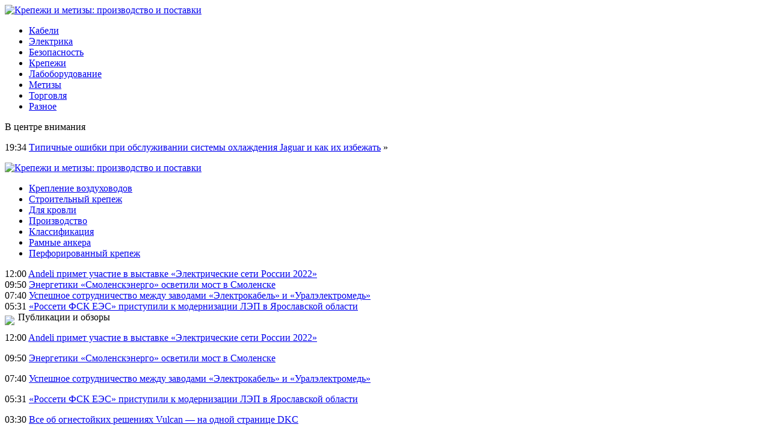

--- FILE ---
content_type: text/html; charset=UTF-8
request_url: http://muzhzdrav.ru/bmw-i-mercedes-benz-priostanovili-sovmestnuyu-razrabotku-bespilotnyx-avto/
body_size: 7758
content:
<!DOCTYPE html PUBLIC "-//W3C//DTD XHTML 1.0 Transitional//EN" "http://www.w3.org/TR/xhtml1/DTD/xhtml1-transitional.dtd">
<html xmlns="http://www.w3.org/1999/xhtml">
<head>
<meta http-equiv="Content-Type" content="text/html; charset=utf-8" />

<title>BMW и Mercedes-Benz приостановили совместную разработку беспилотных авто</title>
<meta name="description" content="Автопроизводители BMW Group и Mercedes-Benz AG временно прекращают совместную разработку технологий автономных автомобилей. Об этом говорится в совместном сообщении двух компаний, передает Mind. Подпишитесь на канал DELO." />

<link rel="Shortcut Icon" href="http://muzhzdrav.ru/favicon.png" type="image/x-icon" />
<link rel="stylesheet" href="http://muzhzdrav.ru/wp-content/themes/site/style.css" type="text/css" />
<link href='http://fonts.googleapis.com/css?family=Cuprum:400,400italic&subset=cyrillic' rel='stylesheet' type='text/css'><meta name='robots' content='max-image-preview:large' />
<style id='classic-theme-styles-inline-css' type='text/css'>
/*! This file is auto-generated */
.wp-block-button__link{color:#fff;background-color:#32373c;border-radius:9999px;box-shadow:none;text-decoration:none;padding:calc(.667em + 2px) calc(1.333em + 2px);font-size:1.125em}.wp-block-file__button{background:#32373c;color:#fff;text-decoration:none}
</style>
<style id='global-styles-inline-css' type='text/css'>
body{--wp--preset--color--black: #000000;--wp--preset--color--cyan-bluish-gray: #abb8c3;--wp--preset--color--white: #ffffff;--wp--preset--color--pale-pink: #f78da7;--wp--preset--color--vivid-red: #cf2e2e;--wp--preset--color--luminous-vivid-orange: #ff6900;--wp--preset--color--luminous-vivid-amber: #fcb900;--wp--preset--color--light-green-cyan: #7bdcb5;--wp--preset--color--vivid-green-cyan: #00d084;--wp--preset--color--pale-cyan-blue: #8ed1fc;--wp--preset--color--vivid-cyan-blue: #0693e3;--wp--preset--color--vivid-purple: #9b51e0;--wp--preset--gradient--vivid-cyan-blue-to-vivid-purple: linear-gradient(135deg,rgba(6,147,227,1) 0%,rgb(155,81,224) 100%);--wp--preset--gradient--light-green-cyan-to-vivid-green-cyan: linear-gradient(135deg,rgb(122,220,180) 0%,rgb(0,208,130) 100%);--wp--preset--gradient--luminous-vivid-amber-to-luminous-vivid-orange: linear-gradient(135deg,rgba(252,185,0,1) 0%,rgba(255,105,0,1) 100%);--wp--preset--gradient--luminous-vivid-orange-to-vivid-red: linear-gradient(135deg,rgba(255,105,0,1) 0%,rgb(207,46,46) 100%);--wp--preset--gradient--very-light-gray-to-cyan-bluish-gray: linear-gradient(135deg,rgb(238,238,238) 0%,rgb(169,184,195) 100%);--wp--preset--gradient--cool-to-warm-spectrum: linear-gradient(135deg,rgb(74,234,220) 0%,rgb(151,120,209) 20%,rgb(207,42,186) 40%,rgb(238,44,130) 60%,rgb(251,105,98) 80%,rgb(254,248,76) 100%);--wp--preset--gradient--blush-light-purple: linear-gradient(135deg,rgb(255,206,236) 0%,rgb(152,150,240) 100%);--wp--preset--gradient--blush-bordeaux: linear-gradient(135deg,rgb(254,205,165) 0%,rgb(254,45,45) 50%,rgb(107,0,62) 100%);--wp--preset--gradient--luminous-dusk: linear-gradient(135deg,rgb(255,203,112) 0%,rgb(199,81,192) 50%,rgb(65,88,208) 100%);--wp--preset--gradient--pale-ocean: linear-gradient(135deg,rgb(255,245,203) 0%,rgb(182,227,212) 50%,rgb(51,167,181) 100%);--wp--preset--gradient--electric-grass: linear-gradient(135deg,rgb(202,248,128) 0%,rgb(113,206,126) 100%);--wp--preset--gradient--midnight: linear-gradient(135deg,rgb(2,3,129) 0%,rgb(40,116,252) 100%);--wp--preset--font-size--small: 13px;--wp--preset--font-size--medium: 20px;--wp--preset--font-size--large: 36px;--wp--preset--font-size--x-large: 42px;--wp--preset--spacing--20: 0.44rem;--wp--preset--spacing--30: 0.67rem;--wp--preset--spacing--40: 1rem;--wp--preset--spacing--50: 1.5rem;--wp--preset--spacing--60: 2.25rem;--wp--preset--spacing--70: 3.38rem;--wp--preset--spacing--80: 5.06rem;--wp--preset--shadow--natural: 6px 6px 9px rgba(0, 0, 0, 0.2);--wp--preset--shadow--deep: 12px 12px 50px rgba(0, 0, 0, 0.4);--wp--preset--shadow--sharp: 6px 6px 0px rgba(0, 0, 0, 0.2);--wp--preset--shadow--outlined: 6px 6px 0px -3px rgba(255, 255, 255, 1), 6px 6px rgba(0, 0, 0, 1);--wp--preset--shadow--crisp: 6px 6px 0px rgba(0, 0, 0, 1);}:where(.is-layout-flex){gap: 0.5em;}:where(.is-layout-grid){gap: 0.5em;}body .is-layout-flex{display: flex;}body .is-layout-flex{flex-wrap: wrap;align-items: center;}body .is-layout-flex > *{margin: 0;}body .is-layout-grid{display: grid;}body .is-layout-grid > *{margin: 0;}:where(.wp-block-columns.is-layout-flex){gap: 2em;}:where(.wp-block-columns.is-layout-grid){gap: 2em;}:where(.wp-block-post-template.is-layout-flex){gap: 1.25em;}:where(.wp-block-post-template.is-layout-grid){gap: 1.25em;}.has-black-color{color: var(--wp--preset--color--black) !important;}.has-cyan-bluish-gray-color{color: var(--wp--preset--color--cyan-bluish-gray) !important;}.has-white-color{color: var(--wp--preset--color--white) !important;}.has-pale-pink-color{color: var(--wp--preset--color--pale-pink) !important;}.has-vivid-red-color{color: var(--wp--preset--color--vivid-red) !important;}.has-luminous-vivid-orange-color{color: var(--wp--preset--color--luminous-vivid-orange) !important;}.has-luminous-vivid-amber-color{color: var(--wp--preset--color--luminous-vivid-amber) !important;}.has-light-green-cyan-color{color: var(--wp--preset--color--light-green-cyan) !important;}.has-vivid-green-cyan-color{color: var(--wp--preset--color--vivid-green-cyan) !important;}.has-pale-cyan-blue-color{color: var(--wp--preset--color--pale-cyan-blue) !important;}.has-vivid-cyan-blue-color{color: var(--wp--preset--color--vivid-cyan-blue) !important;}.has-vivid-purple-color{color: var(--wp--preset--color--vivid-purple) !important;}.has-black-background-color{background-color: var(--wp--preset--color--black) !important;}.has-cyan-bluish-gray-background-color{background-color: var(--wp--preset--color--cyan-bluish-gray) !important;}.has-white-background-color{background-color: var(--wp--preset--color--white) !important;}.has-pale-pink-background-color{background-color: var(--wp--preset--color--pale-pink) !important;}.has-vivid-red-background-color{background-color: var(--wp--preset--color--vivid-red) !important;}.has-luminous-vivid-orange-background-color{background-color: var(--wp--preset--color--luminous-vivid-orange) !important;}.has-luminous-vivid-amber-background-color{background-color: var(--wp--preset--color--luminous-vivid-amber) !important;}.has-light-green-cyan-background-color{background-color: var(--wp--preset--color--light-green-cyan) !important;}.has-vivid-green-cyan-background-color{background-color: var(--wp--preset--color--vivid-green-cyan) !important;}.has-pale-cyan-blue-background-color{background-color: var(--wp--preset--color--pale-cyan-blue) !important;}.has-vivid-cyan-blue-background-color{background-color: var(--wp--preset--color--vivid-cyan-blue) !important;}.has-vivid-purple-background-color{background-color: var(--wp--preset--color--vivid-purple) !important;}.has-black-border-color{border-color: var(--wp--preset--color--black) !important;}.has-cyan-bluish-gray-border-color{border-color: var(--wp--preset--color--cyan-bluish-gray) !important;}.has-white-border-color{border-color: var(--wp--preset--color--white) !important;}.has-pale-pink-border-color{border-color: var(--wp--preset--color--pale-pink) !important;}.has-vivid-red-border-color{border-color: var(--wp--preset--color--vivid-red) !important;}.has-luminous-vivid-orange-border-color{border-color: var(--wp--preset--color--luminous-vivid-orange) !important;}.has-luminous-vivid-amber-border-color{border-color: var(--wp--preset--color--luminous-vivid-amber) !important;}.has-light-green-cyan-border-color{border-color: var(--wp--preset--color--light-green-cyan) !important;}.has-vivid-green-cyan-border-color{border-color: var(--wp--preset--color--vivid-green-cyan) !important;}.has-pale-cyan-blue-border-color{border-color: var(--wp--preset--color--pale-cyan-blue) !important;}.has-vivid-cyan-blue-border-color{border-color: var(--wp--preset--color--vivid-cyan-blue) !important;}.has-vivid-purple-border-color{border-color: var(--wp--preset--color--vivid-purple) !important;}.has-vivid-cyan-blue-to-vivid-purple-gradient-background{background: var(--wp--preset--gradient--vivid-cyan-blue-to-vivid-purple) !important;}.has-light-green-cyan-to-vivid-green-cyan-gradient-background{background: var(--wp--preset--gradient--light-green-cyan-to-vivid-green-cyan) !important;}.has-luminous-vivid-amber-to-luminous-vivid-orange-gradient-background{background: var(--wp--preset--gradient--luminous-vivid-amber-to-luminous-vivid-orange) !important;}.has-luminous-vivid-orange-to-vivid-red-gradient-background{background: var(--wp--preset--gradient--luminous-vivid-orange-to-vivid-red) !important;}.has-very-light-gray-to-cyan-bluish-gray-gradient-background{background: var(--wp--preset--gradient--very-light-gray-to-cyan-bluish-gray) !important;}.has-cool-to-warm-spectrum-gradient-background{background: var(--wp--preset--gradient--cool-to-warm-spectrum) !important;}.has-blush-light-purple-gradient-background{background: var(--wp--preset--gradient--blush-light-purple) !important;}.has-blush-bordeaux-gradient-background{background: var(--wp--preset--gradient--blush-bordeaux) !important;}.has-luminous-dusk-gradient-background{background: var(--wp--preset--gradient--luminous-dusk) !important;}.has-pale-ocean-gradient-background{background: var(--wp--preset--gradient--pale-ocean) !important;}.has-electric-grass-gradient-background{background: var(--wp--preset--gradient--electric-grass) !important;}.has-midnight-gradient-background{background: var(--wp--preset--gradient--midnight) !important;}.has-small-font-size{font-size: var(--wp--preset--font-size--small) !important;}.has-medium-font-size{font-size: var(--wp--preset--font-size--medium) !important;}.has-large-font-size{font-size: var(--wp--preset--font-size--large) !important;}.has-x-large-font-size{font-size: var(--wp--preset--font-size--x-large) !important;}
.wp-block-navigation a:where(:not(.wp-element-button)){color: inherit;}
:where(.wp-block-post-template.is-layout-flex){gap: 1.25em;}:where(.wp-block-post-template.is-layout-grid){gap: 1.25em;}
:where(.wp-block-columns.is-layout-flex){gap: 2em;}:where(.wp-block-columns.is-layout-grid){gap: 2em;}
.wp-block-pullquote{font-size: 1.5em;line-height: 1.6;}
</style>
<script type="text/javascript" id="wp-postviews-cache-js-extra">
/* <![CDATA[ */
var viewsCacheL10n = {"admin_ajax_url":"http:\/\/muzhzdrav.ru\/wp-admin\/admin-ajax.php","post_id":"35211"};
/* ]]> */
</script>
<script type="text/javascript" src="http://muzhzdrav.ru/wp-content/plugins/post-views-counter-x/postviews-cache.js?ver=6.5.5" id="wp-postviews-cache-js"></script>
<link rel="canonical" href="http://muzhzdrav.ru/bmw-i-mercedes-benz-priostanovili-sovmestnuyu-razrabotku-bespilotnyx-avto/" />
<link rel="alternate" type="application/json+oembed" href="http://muzhzdrav.ru/wp-json/oembed/1.0/embed?url=http%3A%2F%2Fmuzhzdrav.ru%2Fbmw-i-mercedes-benz-priostanovili-sovmestnuyu-razrabotku-bespilotnyx-avto%2F" />
<link rel="alternate" type="text/xml+oembed" href="http://muzhzdrav.ru/wp-json/oembed/1.0/embed?url=http%3A%2F%2Fmuzhzdrav.ru%2Fbmw-i-mercedes-benz-priostanovili-sovmestnuyu-razrabotku-bespilotnyx-avto%2F&#038;format=xml" />
</head>

<body>

<div class="header1">
	<div class="logo">
		<a href="http://muzhzdrav.ru/" title="Крепежи и метизы: производство и поставки"><img src="http://muzhzdrav.ru/wp-content/themes/site/images/logo.png" alt="Крепежи и метизы: производство и поставки" /></a>
	</div>
	<div class="menu">
		<ul>
			<li><a href="http://muzhzdrav.ru/kabeli/">Кабели</a></li>
			<li><a href="http://muzhzdrav.ru/elektrika/">Электрика</a></li>
			<li><a href="http://muzhzdrav.ru/bezopasnost/">Безопасность</a></li>
			<li><a href="http://muzhzdrav.ru/krepezhi/">Крепежи</a></li>
			<li><a href="http://muzhzdrav.ru/laboborudovanie/">Лабоборудование</a></li>
			<li><a href="http://muzhzdrav.ru/metizy/">Метизы</a></li>
			<li><a href="http://muzhzdrav.ru/torgovlya/">Торговля</a></li>
			<li><a href="http://muzhzdrav.ru/raznoe/">Разное</a></li>
		</ul>
	</div>
</div>

<div class="header2">
	<div class="inheader">
		<div class="events">
			<div class="evezag">В центре внимания</div>
			<div class="sameve">
								<p><span>19:34</span> <a href="http://muzhzdrav.ru/tipichnye-oshibki-pri-obsluzhivanii-sistemy-oxlazhdeniya/">Типичные ошибки при обслуживании системы охлаждения Jaguar и как их избежать</a> <span>&raquo;</span></p>
							</div>
		</div>
		<div class="shapka">
			<a href="http://muzhzdrav.ru/" title="Крепежи и метизы: производство и поставки"><img src="http://muzhzdrav.ru/wp-content/themes/site/images/shapka.png" alt="Крепежи и метизы: производство и поставки" /></a>
		</div>
	</div>
</div>
	
<div class="header4">
	<div class="tags">
		<ul>
			<li><a href="http://muzhzdrav.ru/kreplenie-vozduxovodov/">Крепление воздуховодов</a></li>
			<li><a href="http://muzhzdrav.ru/stroitelnyj-krepezh/">Строительный крепеж</a></li>
			<li><a href="http://muzhzdrav.ru/krepezh-dlya-krovli/">Для кровли</a></li>
			<li><a href="http://muzhzdrav.ru/sovremennoe-proizvodstvo-krepezha/">Производство</a></li>
			<li><a href="http://muzhzdrav.ru/klassifikaciya-dyubelno-ankernyx-ustrojstv/">Классификация</a></li>
			<li><a href="http://muzhzdrav.ru/ramnye-ankera-ili-ramnye-dyubelya/">Рамные анкера</a></li>
			<li><a href="http://muzhzdrav.ru/xarakteristiki-perforirovannogo-krepezha/">Перфорированный крепеж</a></li>
		</ul>
	</div>
</div>


<div class="header3">
		<div class="inba"><span>12:00</span> <a href="http://muzhzdrav.ru/andeli-primet-uchastie-v-vystavke-elektricheskie-seti-rossii-2022/">Andeli примет участие в выставке «Электрические сети России 2022»</a></div>
		<div class="inba"><span>09:50</span> <a href="http://muzhzdrav.ru/energetiki-smolenskenergo-osvetili-most-v-smolenske/">Энергетики «Смоленскэнерго» осветили мост в Смоленске</a></div>
		<div class="inba"><span>07:40</span> <a href="http://muzhzdrav.ru/uspeshnoe-sotrudnichestvo-mezhdu-zavodami-elektrokabel-i-uralelektromed/">Успешное сотрудничество между заводами «Электрокабель» и «Уралэлектромедь»</a></div>
		<div class="inba"><span>05:31</span> <a href="http://muzhzdrav.ru/rosseti-fsk-ees-pristupili-k-modernizacii-lep-v-yaroslavskoj-oblasti/">«Россети ФСК ЕЭС» приступили к модернизации ЛЭП в Ярославской области</a></div>
	</div>




<div class="main">
<div class="sidebar">
	<div class="zag"><img src="http://muzhzdrav.ru/wp-content/themes/site/images/arrow.png" align="left" style="margin-right:6px;margin-top:6px;" /> Публикации и обзоры</div>
	<div class="lastnews">
				<p><span>12:00</span> <a href="http://muzhzdrav.ru/andeli-primet-uchastie-v-vystavke-elektricheskie-seti-rossii-2022/">Andeli примет участие в выставке «Электрические сети России 2022»</a></p>
				<p><span>09:50</span> <a href="http://muzhzdrav.ru/energetiki-smolenskenergo-osvetili-most-v-smolenske/">Энергетики «Смоленскэнерго» осветили мост в Смоленске</a></p>
				<p><span>07:40</span> <a href="http://muzhzdrav.ru/uspeshnoe-sotrudnichestvo-mezhdu-zavodami-elektrokabel-i-uralelektromed/">Успешное сотрудничество между заводами «Электрокабель» и «Уралэлектромедь»</a></p>
				<p><span>05:31</span> <a href="http://muzhzdrav.ru/rosseti-fsk-ees-pristupili-k-modernizacii-lep-v-yaroslavskoj-oblasti/">«Россети ФСК ЕЭС» приступили к модернизации ЛЭП в Ярославской области</a></p>
				<p><span>03:30</span> <a href="http://muzhzdrav.ru/vse-ob-ognestojkix-resheniyax-vulcan-na-odnoj-stranice-dkc/">Все об огнестойких решениях Vulcan — на одной странице DKC</a></p>
				<p><span>01:20</span> <a href="http://muzhzdrav.ru/v-moskve-otkrylsya-centr-cifrovyx-kompetencij-simens/">В Москве открылся центр цифровых компетенций «Сименс»</a></p>
				<p><span>23:20</span> <a href="http://muzhzdrav.ru/v-kataloge-planeta-elektrika-novinka-dizajnerskie-dekorativnye-svetilniki-taboo-ot-arlight/">В каталоге «Планета Электрика» новинка — дизайнерские декоративные светильники TABOO от Arlight</a></p>
				<p><span>21:20</span> <a href="http://muzhzdrav.ru/ekf-obnovlyaet-assortiment-knopok-i-pereklyuchatelej-s-podsvetkoj/">EKF обновляет ассортимент кнопок и переключателей с подсветкой</a></p>
				<p><span>19:10</span> <a href="http://muzhzdrav.ru/po-forenergo-zavershilo-postavki-produkcii-v-ramkax-komplektacii-pervoj-i-chasti-vtoroj-cepi-vl-110-kv-pevek-bilibino/">ПО «Форэнерго» завершило поставки продукции в рамках комплектации первой и части второй цепи ВЛ 110 кВ Певек — Билибино</a></p>
				<p><span>17:00</span> <a href="http://muzhzdrav.ru/svetilniki-ledvizor-ispolzovali-dlya-landshaftnogo-osveshheniya-na-territorii-uspenskogo-monastyrya/">Светильники Ledvizor использовали для ландшафтного освещения на территории Успенского монастыря</a></p>
				<p><span>14:51</span> <a href="http://muzhzdrav.ru/novye-kompaktnye-oscillografy-multimetry-serii-ads-204x-dlya-servisnyx-sluzhb/">Новые компактные осциллографы-мультиметры серии ADS-204x для сервисных служб</a></p>
				<p><span>12:50</span> <a href="http://muzhzdrav.ru/v-kataloge-energomera-dostupny-intellektualnye-schetchiki-se307-i-ce207/">В каталоге «Энергомера» доступны интеллектуальные счетчики СE307 и CE207</a></p>
				<p><span>10:40</span> <a href="http://muzhzdrav.ru/kompaniya-tm-elektroniks-predlagaet-sistemu-umnyj-dom-exta-life-ot-zamel/">Компания «ТМ Электроникс» предлагает систему умный дом EXTA LIFE от Zamel</a></p>
				<p><span>08:40</span> <a href="http://muzhzdrav.ru/schneider-electric-predstavlyaet-dinamicheskij-kompensator-iskazhenij-napryazheniya-powerlogic-dvr/">Schneider Electric представляет динамический компенсатор искажений напряжения PowerLogic DVR</a></p>
				<p><span>06:40</span> <a href="http://muzhzdrav.ru/v-kataloge-etm-poyavilis-kabeli-loutoks-kpsvevng-a-lsltx-ot-zavoda-speckabel/">В каталоге ЭТМ появились кабели ЛОУТОКС КПСВЭВнг (А)-LSLTx от завода «Спецкабель»</a></p>
				<p><span>04:40</span> <a href="http://muzhzdrav.ru/kompaniya-rosseti-severnyj-kavkaz-podklyuchila-k-energosetyam-pochti-23-tys-obektov-za-2021-god/">Компания «Россети Северный Кавказ» подключила к энергосетям почти 23 тыс. объектов за 2021 год</a></p>
						<p><span>19:34</span> <a href="http://muzhzdrav.ru/tipichnye-oshibki-pri-obsluzhivanii-sistemy-oxlazhdeniya/">Типичные ошибки при обслуживании системы охлаждения Jaguar и как их избежать</a></p>
				<p><span>22:50</span> <a href="http://muzhzdrav.ru/reports.html">Отчеты по Википедии</a></p>
	</div>

	
</div>

<div class="content">
						<h1><img src="http://muzhzdrav.ru/wp-content/themes/site/images/arrow.png" align="left" style="margin-right:6px;margin-top:6px;" /> BMW и Mercedes-Benz приостановили совместную разработку беспилотных авто</h1>
			<div id="unpost">
				<div id="breadcrumb"><ul><li><a href="http://muzhzdrav.ru">Главная</a></li><li>&gt;</li><li><a href="http://muzhzdrav.ru/raznoe/">Разное</a></li></ul></div>				<div id="datecont">20.06.2020 22:50</div>
			</div>
			
				<div id="samtext">
																<p>Автопроизводители BMW Group и Mercedes-Benz AG временно прекращают совместную разработку технологий автономных автомобилей.</p>
<p>Об этом говорится в совместном сообщении двух компаний, передает Mind.</p>
<p>   Подпишитесь на канал DELO.UA   </p>
<p>В частности, как сообщает пресс-служба BMW, соответствующее решение было принято &quot;после тщательного анализа&quot; и является результатом &quot;взаимного и дружественного договора&quot;.</p>
<p>Обе компании не исключают, что в будущем это направление работы будет восстановлено.</p>
<p>&quot;BMW и Mercedes совместно работают над новыми поколениями для высокоавтоматизированного вождения и достигли и этой сфере значительных успехов. Однако компании не смогли &quot;провести подробные экспертные обсуждения и договориться с поставщиками о технологических дорожных картах, пока контракт не был подписан в прошлом году&quot;.</p>
<p>   Читайте также:   Apple и Volkswagen совместно создадут беспилотное авто    </p>
<p>В ходе этих переговоров — и после обширного обзора — обе стороны пришли к выводу, что, учитывая объем расходов, связанных с созданием общей технологической платформы, а также текущих деловых и экономических условий, время не подходит для успешного осуществления сотрудничества&quot;, — говорится в сообщении.</p>
<p>Как сообщалось ранее, летом прошлого года компания Waymo, входящая в группу Alphabet, заключила соглашение c французским автопроизводителем Renault и его японским партнером Nissan о сотрудничестве в области развития и внедрения беспилотного транспорта на мировые рынки.</p>
<p>В январе стало известно, что компания Cruise, дочка General Motors, показала свой первый беспилотный автомобиль, разработанный в сотрудничестве с Honda.</p>
<p><!--noindex--><a href="http://muzhzdrav.ru/red.php?https://delo.ua/business/bmw-i-mercedes-benz-priostanovili-sovmestnuju-ra-369776/" rel="nofollow noopener noreferrer" target="_blank">Источник</a><!--/noindex--></p>
					
									</div>	

<div class="zagcon">Читайте также</div>
<div style="margin-bottom:14px;">
<div class="vcentre"><img src="http://muzhzdrav.ru/wp-content/themes/site/images/li.png" width="6" height="9" style="margin-right:6px;" /><a href="http://muzhzdrav.ru/tipichnye-oshibki-pri-obsluzhivanii-sistemy-oxlazhdeniya/">Типичные ошибки при обслуживании системы охлаждения Jaguar и как их избежать</a></div>
<div class="vcentre"><img src="http://muzhzdrav.ru/wp-content/themes/site/images/li.png" width="6" height="9" style="margin-right:6px;" /><a href="http://muzhzdrav.ru/igra-sveta-iskusstvo-steklyannyx-podsvechnikov/">Игра света: искусство стеклянных подсвечников</a></div>
<div class="vcentre"><img src="http://muzhzdrav.ru/wp-content/themes/site/images/li.png" width="6" height="9" style="margin-right:6px;" /><a href="http://muzhzdrav.ru/semyanych-o-kidalove-s-podmennymi-sajtami-i-fishingovymi-ssylkami/">Семяныч о кидалове с подменными сайтами и фишинговыми ссылками</a></div>
<div class="vcentre"><img src="http://muzhzdrav.ru/wp-content/themes/site/images/li.png" width="6" height="9" style="margin-right:6px;" /><a href="http://muzhzdrav.ru/tonkie-niti-prochnosti-kak-vybrat-stalnoj-tros/">Тонкие нити прочности: как выбрать стальной трос</a></div>
<div class="vcentre"><img src="http://muzhzdrav.ru/wp-content/themes/site/images/li.png" width="6" height="9" style="margin-right:6px;" /><a href="http://muzhzdrav.ru/rol-kursov-dlya-kadrovikov-v-preodolenii-tekuchesti-kadrov-v-texnologicheskix-kompaniyax/">Роль курсов для кадровиков в преодолении текучести кадров в технологических компаниях</a></div>
</div>


		<ul>
				<li class="imgcont">
						<a href="http://muzhzdrav.ru/andeli-primet-uchastie-v-vystavke-elektricheskie-seti-rossii-2022/"><img src="http://muzhzdrav.ru/wp-content/plugins/img-in-post/nopic.jpg" width="200" height="120" align="left" /></a>
					</li>
				<li class="imgcont">
						<a href="http://muzhzdrav.ru/energetiki-smolenskenergo-osvetili-most-v-smolenske/"><img src="http://muzhzdrav.ru/wp-content/plugins/img-in-post/nopic.jpg" width="200" height="120" align="left" /></a>
					</li>
				<li class="imgcont">
						<a href="http://muzhzdrav.ru/uspeshnoe-sotrudnichestvo-mezhdu-zavodami-elektrokabel-i-uralelektromed/"><img src="http://muzhzdrav.ru/wp-content/plugins/img-in-post/nopic.jpg" width="200" height="120" align="left" /></a>
					</li>
				</ul>
		
		<ul style="margin-bottom:15px;clear:both;overflow:hidden;">
				<li class="imgconta">
			<div class="mli"><a href="http://muzhzdrav.ru/andeli-primet-uchastie-v-vystavke-elektricheskie-seti-rossii-2022/">Andeli примет участие в выставке «Электрические сети России 2022»</a></div>
		</li>
				<li class="imgconta">
			<div class="mli"><a href="http://muzhzdrav.ru/energetiki-smolenskenergo-osvetili-most-v-smolenske/">Энергетики «Смоленскэнерго» осветили мост в Смоленске</a></div>
		</li>
				<li class="imgconta">
			<div class="mli"><a href="http://muzhzdrav.ru/uspeshnoe-sotrudnichestvo-mezhdu-zavodami-elektrokabel-i-uralelektromed/">Успешное сотрудничество между заводами «Электрокабель» и «Уралэлектромедь»</a></div>
		</li>
				</ul>
		
		

			</div>

</div>

<div class="prefoot">
	<div class="inprefoot">
		<ul>
			<li><a href="http://muzhzdrav.ru/kabeli/">Кабели</a></li>
			<li><a href="http://muzhzdrav.ru/elektrika/">Электрика</a></li>
			<li><a href="http://muzhzdrav.ru/bezopasnost/">Безопасность</a></li>
			<li><a href="http://muzhzdrav.ru/krepezhi/">Крепежи</a></li>
			<li><a href="http://muzhzdrav.ru/laboborudovanie/">Лабоборудование</a></li>
			<li><a href="http://muzhzdrav.ru/metizy/">Метизы</a></li>
			<li><a href="http://muzhzdrav.ru/torgovlya/">Торговля</a></li>
			<li><a href="http://muzhzdrav.ru/raznoe/">Разное</a></li>
			<li><a href="http://muzhzdrav.ru/geosintetika/">Геосинтетика</a></li>
			<li><a href="http://muzhzdrav.ru/kompressory/">Компрессоры</a></li>
			<li><a href="http://muzhzdrav.ru/radiatory/">Радиаторы</a></li>
			<li><a href="http://muzhzdrav.ru/salony/">Салоны</a></li>
			<li><a href="http://muzhzdrav.ru/specodezhda/">Спецодежда</a></li>
			<li><a href="http://muzhzdrav.ru/spectexnika/">Спецтехника</a></li>
			<li><a href="http://muzhzdrav.ru/tipografiya/">Типография</a></li>
		</ul>
	</div>
</div>

<div class="footer">
	<div class="infoot">
		<div class="copy">
			2026 &copy; "<a href="http://muzhzdrav.ru/">Крепежи и метизы: производство и поставки</a>". Все права защищены.
		</div>
		<div class="pravka">
			Редакция: <img src="http://1by.by/mails/muzhzdravru.png" /> | Карта сайта: <a href="http://muzhzdrav.ru/sitemap.xml">XML</a> | <a href="http://muzhzdrav.ru/sitemap/">HTML</a> | <a href="http://muzhzdrav.ru/sitemapx.xml">SM</a>
		</div>
	</div>
</div>

<!--noindex-->
<img src="https://mc.yandex.ru/watch/49596487" style="position:absolute; left:-9999px;" alt="" /><!--/noindex-->

</body>

</html>